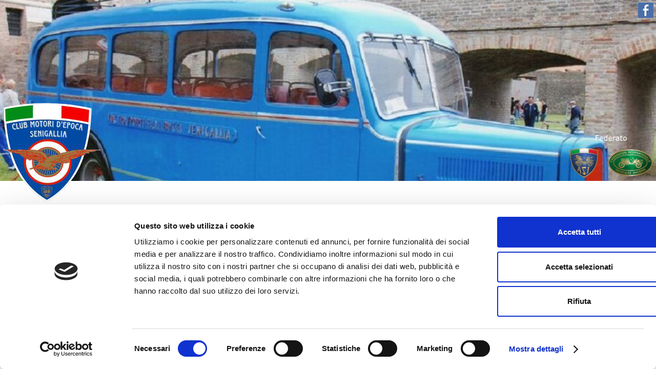

--- FILE ---
content_type: text/html; charset=utf-8
request_url: https://www.motoridepocasenigallia.it/coordinamento.html
body_size: 3479
content:
<!DOCTYPE html>
<html xmlns="http://www.w3.org/1999/xhtml" xml:lang="it-it" lang="it-it" >
<head>
	<script id="Cookiebot" src="https://consent.cookiebot.com/uc.js" data-cbid="46fcb71d-9aec-43d6-b34e-a52803e43515" data-blockingmode="auto" type="text/javascript"></script>
    <base href="https://www.motoridepocasenigallia.it/coordinamento.html" />
	<meta http-equiv="content-type" content="text/html; charset=utf-8" />
	<meta name="keywords" content="motori,epoca,senigallia,club,auto,moto,ciclomotori,motoguzzi,asi,fiva,iscrizione,eventi,rievocazione storica,raid adriatico,attestato di datazione e storicità,omologazione,certificato di rilevanza storica,carta d’identità fiva,carta ASI di storicità per ciclomotori" />
	<meta name="description" content="Il Club Motori d'Epoca di Senigallia è federato A.S.I. e F.I.V.A." />
	<title>Coordinamento operativo manifestazioni - Club Motori d'Epoca Senigallia</title>
	<link href="/templates/motoridepocasenigallia/favicon.ico" rel="shortcut icon" type="image/vnd.microsoft.icon" />
	<link href="/modules/mod_slideshowck/themes/default/css/camera.css" rel="stylesheet" type="text/css" />
	<style type="text/css">
#camera_wrap_92 .camera_pag_ul li img, #camera_wrap_92 .camera_thumbs_cont ul li > img {height:75px;}
#camera_wrap_92 .camera_caption {
	display: block;
	position: absolute;
}
#camera_wrap_92 .camera_caption > div {
	
}
#camera_wrap_92 .camera_caption > div div.camera_caption_title {
	
}
#camera_wrap_92 .camera_caption > div div.camera_caption_desc {
	
}

@media screen and (max-width: 480px) {
		#camera_wrap_92 .camera_caption {
			font-size: 0.6em !important;
		}
		
}
	</style>
	<script src="/media/jui/js/jquery.min.js?8cafb3a99391624cfb14bfbd57d9e04c" type="text/javascript"></script>
	<script src="/media/jui/js/jquery-noconflict.js?8cafb3a99391624cfb14bfbd57d9e04c" type="text/javascript"></script>
	<script src="/media/jui/js/jquery-migrate.min.js?8cafb3a99391624cfb14bfbd57d9e04c" type="text/javascript"></script>
	<script src="/media/system/js/caption.js?8cafb3a99391624cfb14bfbd57d9e04c" type="text/javascript"></script>
	<script src="/media/com_slideshowck/assets/jquery.easing.1.3.js" type="text/javascript"></script>
	<script src="/media/com_slideshowck/assets/camera.min.js?ver=2.5.5" type="text/javascript"></script>
	<script type="text/javascript">
jQuery(window).on('load',  function() {
				new JCaption('img.caption');
			});
		jQuery(document).ready(function(){
			new Slideshowck('#camera_wrap_92', {
				height: '400px',
				minHeight: '150',
				pauseOnClick: false,
				hover: 1,
				fx: 'simpleFade',
				loader: 'none',
				pagination: 0,
				thumbnails: 0,
				thumbheight: 75,
				thumbwidth: 100,
				time: 7000,
				transPeriod: 1500,
				alignment: 'center',
				autoAdvance: 1,
				mobileAutoAdvance: 1,
				portrait: 0,
				barDirection: 'leftToRight',
				imagePath: '/media/com_slideshowck/images/',
				lightbox: 'mediaboxck',
				fullpage: 0,
				mobileimageresolution: '640',
				navigationHover: false,
				mobileNavHover: false,
				navigation: false,
				playPause: false,
				barPosition: 'bottom',
				responsiveCaption: 0,
				keyboardNavigation: 0,
				titleInThumbs: 0,
				captionTime: 0,
				captionOutEffect: 'default',
				captionOutEffectTime: 600,
				container: ''
		});
}); 

	</script>

        <meta name="expires" content="never" />
    <meta name="language" content="it" />
    <meta name="charset" content="ISO-8859-1" />
    <meta name="distribution" content="Globale" />
    <meta name="revisit-after" content="31 Giorni" />
    <meta name="email" content="motoridiricerca@netservice.biz" />
    <meta name="author" content="Netservice srl Senigallia - Grafica. Web. Informazione. - http://www.netservice.biz" />
    <meta name="publisher" content="Motori d'Epoca Senigallia" />
    <meta name="copyright" content="Copyright © 2022" />

    <meta name="viewport" content = "width=device-width, initial-scale=1.0, maximum-scale=1.0, user-scalable=no" />
    <link href='https://fonts.googleapis.com/css?family=Roboto' rel='stylesheet' type='text/css'>
    <link rel="stylesheet" href="/templates/motoridepocasenigallia/css/bootstrap.css" type="text/css" />
    <link rel="stylesheet" href="/templates/motoridepocasenigallia/css/style.css?ver=36" type="text/css" />
    <link rel="stylesheet" href="/templates/motoridepocasenigallia/css/editor.css?ver=5" type="text/css" />
    <!--[if lte IE 7]><link rel="stylesheet" href="/templates/motoridepocasenigallia/css/ie.css?ver=110" type="text/css" /><![endif]-->
    <!--[if lte IE 8]>
    <script src="/media/jui/js/html5.js"></script>
    <script src="https://css3-mediaqueries-js.googlecode.com/svn/trunk/css3-mediaqueries.js"></script>
    <![endif]-->

    <!-- ANALYTICS -->
      <!-- Global site tag (gtag.js) - Google Analytics -->
      <script async src="https://www.googletagmanager.com/gtag/js?id=G-7HNEV6J5E5"></script>
      <script>
        window.dataLayer = window.dataLayer || [];
        function gtag(){dataLayer.push(arguments);}
        gtag('js', new Date());

        gtag('config', 'G-7HNEV6J5E5');
      </script>
</head>
<body  class="coordinamento">
<div class="box-cont">
    <header>

        <div ontouchstart="" id="mobmenu"></div>

    </header>
    <div class="slideshowck  camera_wrap camera_amber_skin" id="camera_wrap_92" style="width:100%;">
			<div data-alt="" data-thumb="/images/slide/motori-epoca-festa-rocca.jpg" data-src="/images/slide/motori-epoca-festa-rocca.jpg"  data-alignment="topCenter">
								</div>
		<div data-alt="" data-thumb="/images/slide/motori-epoca-festa-foro.jpg" data-src="/images/slide/motori-epoca-festa-foro.jpg" >
								</div>
</div>
<div style="clear:both;"></div>


<div class="custom-loghi"  >
	<p><img src="/images/federato.png" alt="" /></p></div>


<div class="custom-fb"  >
	<p><a title="Club Motori d'Epoca Senigallia - Facebook" href="https://www.facebook.com/motoridepocasenigallia" target="_blank" rel="alternate noopener noreferrer"><img src="/images/icons-facebook.jpg" alt="" /></a></p></div>

    <a id="logo" href="/"><img alt="Club Motori d'Epoca Senigallia" src="/images/logo-motoridepoca.png"/></a>



    <section id="contents">
        <nav id="menu-deliu"><ul class="nav menu mod-list">
<li class="item-101 default"><a href="/" >Home</a></li><li class="item-168 current active"><a href="/coordinamento.html" >Coordinamento</a></li><li class="item-120 deeper parent"><a href="/eventi.html" >Eventi</a><ul class="nav-child unstyled small"><li class="item-173"><a href="/eventi/eventi-2026.html" >Eventi 2026</a></li><li class="item-172"><a href="/eventi/eventi-2025.html" >Eventi 2025</a></li><li class="item-169"><a href="/eventi/eventi-2024.html" >Eventi 2024</a></li><li class="item-167"><a href="/eventi/eventi-2023.html" >Eventi 2023</a></li><li class="item-125"><a href="/eventi/eventi-2022.html" >Eventi 2022</a></li><li class="item-128"><a href="/eventi/eventi-2019.html" >Eventi 2019</a></li></ul></li><li class="item-121 deeper parent"><a href="/iscrizione.html" >Iscrizione</a><ul class="nav-child unstyled small"><li class="item-142"><a href="/iscrizione/iscrizione-auto.html" >Iscrizione Auto</a></li><li class="item-143"><a href="/iscrizione/iscrizione-moto.html" >Iscrizione Moto</a></li></ul></li><li class="item-144 deeper parent"><a href="/attestati.html" >Attestati</a><ul class="nav-child unstyled small"><li class="item-171"><a href="/attestati/sessione-targa-oro-2024.html" >Omologazione Targa Oro - Seduta 2024</a></li><li class="item-145"><a href="/attestati/attestato-di-datazione-e-storicita.html" >Attestato di datazione e storicità</a></li><li class="item-146"><a href="/attestati/certificato-d-identita-omologazione.html" >Certificato d'identità (Omologazione)</a></li><li class="item-147"><a href="/attestati/certificato-di-rilevanza-storica.html" >Certificato di rilevanza storica</a></li><li class="item-148"><a href="/attestati/carta-d-identita-fiva.html" >Carta d'identità FIVA</a></li><li class="item-149"><a href="/attestati/carta-asi-di-storicita-per-ciclomotori.html" >Carta ASI di storicità per ciclomotori</a></li><li class="item-170"><a href="/attestati/decreto-targhe-storiche-2023.html" >Decreto targhe storiche 2023</a></li></ul></li><li class="item-124 deeper parent"><a href="/galleria.html" >Galleria</a><ul class="nav-child unstyled small"><li class="item-150"><a href="/galleria/esposizioni-e-raduni.html" >Esposizioni e raduni</a></li></ul></li><li class="item-123"><a href="/contatti.html" >Contatti</a></li></ul>
</nav>

        <!--[if lte IE 7]>
        
        <![endif]-->
        <div id="system-message-container">
	</div>

        
        <div class="item-page" itemscope itemtype="http://schema.org/Article">
	<meta itemprop="inLanguage" content="it-IT" />
		<div class="page-header">
		<h1> Coordinamento operativo manifestazioni </h1>
	</div>
	
		
						
	
	
		
								<div class="text" itemprop="articleBody">
		<div class="custom-colonne colonne">
<p> </p>
<p><strong>Operatività sul territorio:</strong></p>
<ul>
<li>Gianfranco Scattolini</li>
<li>Egidio Scattolini</li>
<li>Mauro Giacomini</li>
<li>Gilberto Guidi</li>
<li>Dino Quattrini</li>
</ul>
<p> </p>
<p> </p>
<p><strong>Operatività tecnica e programmazione:</strong></p>
<ul>
<li>Gabriele Moroni</li>
<li>Silvano Bartozzi</li>
<li>Umberto Principi</li>
<li>Fabrizio Tonnini</li>
<li>Angelo Boria</li>
</ul>
<p> </p>
<p> </p>
<p><strong>Operatività amministrativa:</strong></p>
<ul>
<li>Stefania Randazzo</li>
<li>Gianfranco Scattolini</li>
<li>Umberto Principi</li>
<li>Fabrizio Tonnini</li>
<li>Gabriele Moroni</li>
</ul>
</div>	</div>

	
						</div>


        
    </section>
    <footer id="footer">
        

<div class="custom"  >
	<p style="text-align: center;">Club Motori d'Epoca Senigallia - Viale Bonopera 55 - 60019 Senigallia (AN) - C.F. 00951400423 - <a href="/privacy-policy.html">Privacy Policy</a> - <a href="/cookie-policy.html">Cookie Policy</a> - <a href="/trasparenza.html">Trasparenza</a><br /><!-- <a href="/informativa-sulla-privacy.html" rel="alternate">Informativa privacy</a> - <a href="/informativa-sui-cookie.html" rel="alternate">Informativa cookie</a> - -->Hosted &amp; Developed by <a title="Netservice" href="http://www.netservice.biz" target="_blank" rel="alternate noopener noreferrer">Netservice</a> © 2022</p></div>

        <div id="ottimizzato">
            <a href="#" id="ottimizzazione">sito ottimizzato</a>
        </div>
        <div id="show" style="display:none;">
            per le ultime versioni di Chrome, Firefox, Safari, IE, Opera, Android Browser a giugno 2022
        </div>

    </footer>
</div>
<script type="text/javascript" src="/templates/motoridepocasenigallia/js/functions.js?ver=16"></script>

</body>
</html>


--- FILE ---
content_type: text/css
request_url: https://www.motoridepocasenigallia.it/templates/motoridepocasenigallia/css/style.css?ver=36
body_size: 5186
content:
@font-face {
  font-family: 'FontAwesome';
  src: url("../font/fontawesome-webfont.eot");
  src: url("../font/fontawesome-webfont.eot?#iefix") format("embedded-opentype"), url("../font/fontawesome-webfont.woff") format("woff"), url("../font/fontawesome-webfont.ttf") format("truetype"), url("../font/fontawesome-webfont.svg#futura_lt_btlight") format("svg");
  font-weight: normal;
  font-style: normal;
}
body.soluzioni .blog{
    clear: both;
    width: 80%;
    margin: 0 auto;
}
.category-desc.clearfix{
      margin-bottom: 40px;
}
.item-page .text{
  /*padding:1%;*/
  max-width:1000px;
  margin:0 auto
}
.alert.alert-error{display:none;}
.pagination.pagination-centered{
  display:none;
}
legend{
  text-align: center;
}
body {
  font-size: 15px;
  font-family: sans-serif;
  color: #666666;
  background-color: #ffffff;
}

h1 {
	font-size: 52px;
    line-height: 70px;
    font-family: "Roboto", Arial, Helvetica, sans-serif;
    text-transform: uppercase;
    font-weight: bold;
    text-align: center;
    color:#c30f1b;
}

h2 {
  font-size: 60px;
  font-family: "Roboto", Arial, Helvetica, sans-serif;
  text-align: center;
  margin-bottom: 80px;
}

h3 {
  font-size: 30px;
  font-family: "Roboto", Arial, Helvetica, sans-serif;
}

h4 {
  font-size: 20px;
  font-family: "Roboto", Arial, Helvetica, sans-serif;
}
body.soluzioni .blog .span6 .page-header{
      float: right;
    width: 100%;
    text-transform: uppercase;
}
body.soluzioni .blog .span6 .pull-left.item-image{
      float: left;
    width: 100%;
    overflow: hidden;
    margin-right: 1%;
}
body.soluzioni .blog .span6 p{
      width: 100%;
    float: right;
}
a {
  outline: none;
  color: #c30f1b;
  text-decoration: none;
}

a:hover, a:active {
  color: #c30f1b;
}

.item-page {
  /*width: 80%;*/
  /*padding: 5% 10%;*/
  overflow: hidden;
  padding-top:0;
}

/*menu*/
nav#menu-deliu {
  width: 70%;
  float: right;
  opacity: 1;
}

nav#menu-deliu ul li {
    display: inline-block;
}
nav#menu-deliu ul li a {
  font-weight: lighter;
  color: #000;
  border: 0;

}

nav#menu-deliu.fixed {
  position: fixed;
  top: 0px;
  right: 0px;
  background-color: #fff;
  opacity: 1;
  z-index: 1;
  padding: 0;
}

body.menu .item-pagemenu .text {
  width: 100%;
  text-align: center;
  background-color: #000;
}
body.menu .item-pagemenu .pull-left.item-image {
  display: none;
}
body.menu .items-leading.clearfix {
  width: 1000px;
  margin: 0 auto;
}
body.menu .items-leading.clearfix div {
  width: 30%;
  float: left;
}
body.menu .items-leading.clearfix div h2 {
  font-size: 23px;
  font-family: dolcevita;
  text-align: center;
  width: 300px;
  line-height: 30px;
  margin-bottom: 10px;
}
body.menu .items-leading.clearfix div.menuImg {
  display: none;
}
body.menu .items-leading.clearfix div .pull-left.item-image {
  width: 300px;
  overflow: hidden;
  border-radius: 1020px;
  border: 1px solid #000;
  height: 300px;
  float: left;
  margin-right: 6%;
}
body.menu .items-leading.clearfix div .pull-left.item-image img {
  width: 283px;
  border-radius: 1000px;
  margin: 3%;
  height: 283px;
}
nav#menu-deliu ul{
      display: flex;
    flex-basis: 100%;
    justify-content: space-between;
    font-size: 0.9rem;
  margin: 50px 0;
}
nav#menu-deliu ul li {

}
nav#menu-deliu ul li a {
    padding: 8px;
    display: inline-block;
    position: relative;
    text-transform: uppercase;
}
nav#menu-deliu ul li span {
  font-weight: lighter;
  color: #000;
  border: 0;
  padding: 6px 19px;
  margin: 2px;
  display: block;
  font-size: 20px;
  text-transform: uppercase;
}
nav#menu-deliu ul li ul {
  position: absolute;
  top: 71px;
  background-color: #666;
  z-index: 10;
  background-color: #fff;
}
nav#menu-deliu ul li ul li {
  width: 100%;
}
nav#menu-deliu ul li ul li a {
  color: #666;
  margin: 0;
  width: 100%;
}
nav#menu-deliu ul li.active a {
  color: red;
  background-color: transparent;
      font-weight: bold;
    border-bottom: 1px solid red;
}

/*footer*/
#footer {
  text-align: center;
  font-size: 11px;
  background-color: #fff;
  width: 100%;
  padding: 1% 0;
  color: #666;
}
#footer #ottimizzato, #footer #show {
  font-size: 12px;
}

body.home #footer {
  bottom: 0;
  left: 0;
  right: 0;
}

.contactcontatti {
  width: 80%;
  margin: 0 auto;
}
.contactcontatti h3 {
  display: none;
}
.contactcontatti h2 {
  width: 100%;
  text-align: center;
  margin-bottom: 60px;
  margin-top: -69px;
}
.contactcontatti dl.contact-address.dl-horizontal {
  width: 40%;
  float: left;
  padding: 2%;
  background-color: #f2f2f2;
  margin-right: 2%;
}

body.contatti .custom {
  width: 100%;
  z-index: -1;
}
body.contatti .contact {
  width: 1000px;
  margin: 0 auto;
}

.custom-contact, .custom-bloccobianco {
  width: 100%;
  position: relative;
  overflow: hidden;
  display: block;
  padding-bottom: 2%;
}
.custom-contact {
  color: #fff;
}
.custom-bloccobianco
{
  color: #c30f1b;
}
.custom-contact h2, .custom-bloccobianco h2 {
  width: 17%;
  float: right;
  clear: both;
  margin: 4% 19% 1%;
  padding: 2%;
  text-transform: uppercase;
  border-top: 1px solid #fff;
  border-bottom: 1px solid #fff;
  text-align: center;
}
.custom-contact p img, .custom-bloccobianco p img {
  position: absolute;
  left: 50px;
  top: 87px;
  width: 23%;
  padding: 2%;
  text-align: center;
}
.custom-contact a.readmore, .custom-bloccobianco a.readmore {
  font-size: 33px;
  padding: 20px 28px;
  text-align: center;
  margin: 0 auto;
  border-radius: 6px;
}
.custom-contact a.readmore {
border: 1px solid #fff;
color: #fff;
}
.custom-bloccobianco a.readmore {
border: 1px solid #c30f1b;
color: #c30f1b;
}
.moduletable-contact, .moduletable-bloccobianco {
  text-align: center;
  padding-bottom: 4%;
}
.moduletable-contact {
  background-color: #c30f1b;
  color: #fff;
}
.moduletable-bloccobianco {
  background-color: #fff;
  color: #c30f1b;
}
.moduletable-contact h3, .moduletable-bloccobianco h3 {
  font-size: 80px;
  text-transform: uppercase;
  padding: 5% 0;
  margin: 0;
}
.moduletable-contact h3 {
  color: #fff;
}
.moduletable-bloccobianco h3 {
  color: #c30f1b;
}
.moduletable-contact a, .moduletable-bloccobianco a {
  color:#000;;
}
.moduletable-contact a.pulsC, .moduletable-bloccobianco a.pulsC {
  color: #000;
  padding: 19px 25px;
  text-decoration: none;
  text-transform: uppercase;
  font-weight: bold;
  opacity: 1;
  clear: both;
  margin-top: 50px;
  display: inline-block;
}
.moduletable-contact a.pulsC{
background-color: #fff;
}
.moduletable-bloccobianco a.pulsC {
background-color: #c30f1b;
}
.moduletable-contact a.pulsC:hover, .moduletable-bloccobianco a.pulsC:hover {
  opacity: 0.5;
}

div.custom-contact.colonne,div.custom-bloccobianco.colonne,div.custom-colonne.colonne{
  column-count: 3;
  column-gap: 10px;
}

body.home .leading-0.clearfix {
  width: 46%;
  text-align: center;
  background-color: #fff;
  color: #fff;
  padding: 5% 27%;
  line-height: 26px;
}

.maps {
  position: relative;
}
.maps .sopra {
  position: absolute;
  top: 0;
  right: 0;
  left: 0;
  width: 100%;
  height: 100%;
}

#phocagallery-module-ri {
  overflow: hidden;
}
#phocagallery-module-ri .mosaic,  .pg-cv-box.item{
  width: 23% !important;
  padding:1%!important;
  margin:0;
  height:auto;
	position:relative;
}
.pg-cv-box.item img, .pg-cv-box-img{
  width:100%;
}

#phocagallery-module-ri .pg-cv-box-mod-ri.item {
  height: auto;
  width: 20%;
  margin: 0;
  padding: 0;
  box-shadow: 0 0 0;
  border-radius: 0;
}
#phocagallery-module-ri .pg-cv-box-mod-ri.item .pg-cv-box-img-mod-ri.pg-box1 {
  height: auto;
  width: 100%;
}
#phocagallery-module-ri .pg-cv-box-mod-ri.item .pg-cv-box-img-mod-ri.pg-box1 a {
  overflow: hidden;
  display: block;
}
#phocagallery-module-ri .pg-cv-box-mod-ri.item .pg-cv-box-img-mod-ri.pg-box1 a:hover {
  background-image: url(/images/lente-v.png);
  background-repeat: no-repeat;
  background-position: center center;
}
#phocagallery-module-ri .pg-cv-box-mod-ri.item .pg-cv-box-img-mod-ri.pg-box1 a img:hover {
  opacity: 0.4;
}
#phocagallery-module-ri .pg-cv-box-mod-ri.item .pg-cv-box-img-mod-ri.pg-box1 img {
  width: 100%;
}
#phocagallery-module-ri div.mosaic a img {
  border: 0;
  width: 100%;
}

.moduletable.gallery h3 {
  text-align: center;
  text-transform: uppercase;
  color: #39ae4a;
  font-size: 62px;
  line-height: 130px;
  font-family: dolcevita;
}
.moduletable.sedi h3 {
  text-align: center;
  text-transform: uppercase;
  color: #66c418;
}

#phocagallery-categories-detail {
  border: 0;
}
#phocagallery-categories-detail .pg-box-parentfolder-cv {
  background: none;
}
#phocagallery-categories-detail .pg-box-parentfolder-cv a {
  color: #fff;
  background-color: #39ae4a;
  font-family: dolcevita;
  padding: 13px 22px;
  margin: 0 auto;
  text-align: center;
  display: table;
}

#phocagallery .pg-cv-box {
  box-shadow: 0 0 0 0 rgba(120, 120, 120, 0.5), inset 0 0 7px 7px rgba(240, 240, 240, 0.2);
}

.pulsante a {
  background-color: #C30F1B;
  color: #ffffff;
  padding: 10px 15px;
  font-family: "Roboto", Arial, Helvetica, sans-serif;
  border-radius: 3px;
}

.sedi {
  float: left;
  width: 100%;
}

@media only screen and (min-width: 0px) and (max-width: 450px) {
  .customlogo-home a {
    width: 150px;
    height: 142px;
    padding: 50px;
  }

  .moduletable_newsletter {
    width: 80%;
  }

  img.frecc {
    width: 70px;
    position: relative;
    bottom: 53px !important;
    margin: 0 auto;
    left: 50%;
    margin-left: -35px !important;
    z-index: 1;
  }

}

html {
  margin: 0;
  padding: 0;
  border: 0;
  outline: 0;
  font-weight: inherit;
  font-style: inherit;
  vertical-align: baseline;
}

body {
  margin: 0;
  padding: 0;
  border: 0;
  outline: 0;
  font-weight: inherit;
  font-style: inherit;
  vertical-align: baseline;
  line-height: 1;
  color: #000;
  background: #fff;
}

div {
  margin: 0;
  padding: 0;
  border: 0;
  outline: 0;
  font-weight: inherit;
  font-style: inherit;
  vertical-align: baseline;
}

span {
  margin: 0;
  padding: 0;
  border: 0;
  outline: 0;
  font-weight: inherit;
  font-style: inherit;
  vertical-align: baseline;
}

applet {
  margin: 0;
  padding: 0;
  border: 0;
  outline: 0;
  font-weight: inherit;
  font-style: inherit;
  vertical-align: baseline;
}

object {
  margin: 0;
  padding: 0;
  border: 0;
  outline: 0;
  font-weight: inherit;
  font-style: inherit;
  vertical-align: baseline;
}

iframe {
  margin: 0;
  padding: 0;
  border: 0;
  outline: 0;
  font-weight: inherit;
  font-style: inherit;
  vertical-align: baseline;
}

h1 {
  margin: 0;
  padding: 0;
  border: 0;
  outline: 0;

}

h2 {
  margin: 0;
  padding: 0;
  border: 0;
  outline: 0;
  font-weight: inherit;
  font-style: inherit;
  vertical-align: baseline;
}

h3 {
  margin: 0;
  padding: 0;
  border: 0;
  outline: 0;
  font-weight: inherit;
  font-style: inherit;
  vertical-align: baseline;
}

h4 {
  margin: 0;
  padding: 0;
  border: 0;
  outline: 0;
  font-weight: inherit;
  font-style: inherit;
  vertical-align: baseline;
}

h5 {
  margin: 0;
  padding: 0;
  border: 0;
  outline: 0;
  font-weight: inherit;
  font-style: inherit;
  vertical-align: baseline;
}

h6 {
  margin: 0;
  padding: 0;
  border: 0;
  outline: 0;
  font-weight: inherit;
  font-style: inherit;
  vertical-align: baseline;
}

p {
  margin: 0;
  padding: 0;
  border: 0;
  outline: 0;
  font-weight: inherit;
  font-style: inherit;
  vertical-align: baseline;
}

blockquote {
  margin: 0;
  padding: 0;
  border: 0;
  outline: 0;
  font-weight: inherit;
  font-style: inherit;
  vertical-align: baseline;
  quotes: "" "";
}
blockquote:before {
  content: "";
}
blockquote:after {
  content: "";
}

pre {
  margin: 0;
  padding: 0;
  border: 0;
  outline: 0;
  font-weight: inherit;
  font-style: inherit;
  font-size: 100%;
  font-family: inherit;
  vertical-align: baseline;
}

a {
  margin: 0;
  padding: 0;
  border: 0;
  outline: 0;
  font-weight: inherit;
  font-style: inherit;
  font-size: 100%;
  font-family: inherit;
  vertical-align: baseline;
}

abbr {
  margin: 0;
  padding: 0;
  border: 0;
  outline: 0;
  font-weight: inherit;
  font-style: inherit;
  font-size: 100%;
  font-family: inherit;
  vertical-align: baseline;
}

acronym {
  margin: 0;
  padding: 0;
  border: 0;
  outline: 0;
  font-weight: inherit;
  font-style: inherit;
  font-size: 100%;
  font-family: inherit;
  vertical-align: baseline;
}

address {
  margin: 0;
  padding: 0;
  border: 0;
  outline: 0;
  font-weight: inherit;
  font-style: inherit;
  font-size: 100%;
  font-family: inherit;
  vertical-align: baseline;
}

big {
  margin: 0;
  padding: 0;
  border: 0;
  outline: 0;
  font-weight: inherit;
  font-style: inherit;
  font-size: 100%;
  font-family: inherit;
  vertical-align: baseline;
}

cite {
  margin: 0;
  padding: 0;
  border: 0;
  outline: 0;
  font-weight: inherit;
  font-style: inherit;
  font-size: 100%;
  font-family: inherit;
  vertical-align: baseline;
}

code {
  margin: 0;
  padding: 0;
  border: 0;
  outline: 0;
  font-weight: inherit;
  font-style: inherit;
  font-size: 100%;
  font-family: inherit;
  vertical-align: baseline;
}

del {
  margin: 0;
  padding: 0;
  border: 0;
  outline: 0;
  font-weight: inherit;
  font-style: inherit;
  font-size: 100%;
  font-family: inherit;
  vertical-align: baseline;
}

dfn {
  margin: 0;
  padding: 0;
  border: 0;
  outline: 0;
  font-weight: inherit;
  font-style: inherit;
  font-size: 100%;
  font-family: inherit;
  vertical-align: baseline;
}

font {
  margin: 0;
  padding: 0;
  border: 0;
  outline: 0;
  font-weight: inherit;
  font-style: inherit;
  font-size: 100%;
  font-family: inherit;
  vertical-align: baseline;
}

img {
  margin: 0;
  padding: 0;
  border: 0;
  outline: 0;
  font-weight: inherit;
  font-style: inherit;
  font-size: 100%;
  font-family: inherit;
  vertical-align: baseline;
}

ins {
  margin: 0;
  padding: 0;
  border: 0;
  outline: 0;
  font-weight: inherit;
  font-style: inherit;
  font-size: 100%;
  font-family: inherit;
  vertical-align: baseline;
}

kbd {
  margin: 0;
  padding: 0;
  border: 0;
  outline: 0;
  font-weight: inherit;
  font-style: inherit;
  font-size: 100%;
  font-family: inherit;
  vertical-align: baseline;
}

q {
  margin: 0;
  padding: 0;
  border: 0;
  outline: 0;
  font-weight: inherit;
  font-style: inherit;
  font-size: 100%;
  font-family: inherit;
  vertical-align: baseline;
  quotes: "" "";
}
q:before {
  content: "";
}
q:after {
  content: "";
}

s {
  margin: 0;
  padding: 0;
  border: 0;
  outline: 0;
  font-weight: inherit;
  font-style: inherit;
  font-size: 100%;
  font-family: inherit;
  vertical-align: baseline;
}

samp {
  margin: 0;
  padding: 0;
  border: 0;
  outline: 0;
  font-weight: inherit;
  font-style: inherit;
  font-size: 100%;
  font-family: inherit;
  vertical-align: baseline;
}

small {
  margin: 0;
  padding: 0;
  border: 0;
  outline: 0;
  font-weight: inherit;
  font-style: inherit;
  font-size: 100%;
  font-family: inherit;
  vertical-align: baseline;
}

strike {
  margin: 0;
  padding: 0;
  border: 0;
  outline: 0;
  font-weight: inherit;
  font-style: inherit;
  font-size: 100%;
  font-family: inherit;
  vertical-align: baseline;
}

sub {
  margin: 0;
  padding: 0;
  border: 0;
  outline: 0;
  font-weight: inherit;
  font-style: inherit;
  font-size: 100%;
  font-family: inherit;
  vertical-align: baseline;
}

sup {
  margin: 0;
  padding: 0;
  border: 0;
  outline: 0;
  font-weight: inherit;
  font-style: inherit;
  font-size: 100%;
  font-family: inherit;
  vertical-align: baseline;
}

tt {
  margin: 0;
  padding: 0;
  border: 0;
  outline: 0;
  font-weight: inherit;
  font-style: inherit;
  font-size: 100%;
  font-family: inherit;
  vertical-align: baseline;
}

var {
  margin: 0;
  padding: 0;
  border: 0;
  outline: 0;
  font-weight: inherit;
  font-style: inherit;
  font-size: 100%;
  font-family: inherit;
  vertical-align: baseline;
}

dl {
  margin: 0;
  padding: 0;
  border: 0;
  outline: 0;
  font-weight: inherit;
  font-style: inherit;
  font-size: 100%;
  font-family: inherit;
  vertical-align: baseline;
}

dt {
  margin: 0;
  padding: 0;
  border: 0;
  outline: 0;
  font-weight: inherit;
  font-style: inherit;
  font-size: 100%;
  font-family: inherit;
  vertical-align: baseline;
}

dd {
  margin: 0;
  padding: 0;
  border: 0;
  outline: 0;
  font-weight: inherit;
  font-style: inherit;
  font-size: 100%;
  font-family: inherit;
  vertical-align: baseline;
}

ol {
  margin: 0;
  padding: 0;
  border: 0;
  outline: 0;
  font-weight: inherit;
  font-style: inherit;
  font-size: 100%;
  font-family: inherit;
  vertical-align: baseline;
  list-style: none;
}

ul {
  margin: 0;
  padding: 0;
  border: 0;
  outline: 0;
  font-weight: inherit;
  font-style: inherit;
  font-size: 100%;
  font-family: inherit;
  vertical-align: baseline;
  list-style: none;
}

li {
  margin: 0;
  padding: 0;
  border: 0;
  outline: 0;
  font-weight: inherit;
  font-style: inherit;
  font-size: 100%;
  font-family: inherit;
  vertical-align: baseline;
}

fieldset {
  margin: 0;
  padding: 0;
  border: 0;
  outline: 0;
  font-weight: inherit;
  font-style: inherit;
  font-size: 100%;
  font-family: inherit;
  vertical-align: baseline;
}

form {
  margin: 0;
  padding: 0;
  border: 0;
  outline: 0;
  font-weight: inherit;
  font-style: inherit;
  font-size: 100%;
  font-family: inherit;
  vertical-align: baseline;
}

label {
  margin: 0;
  padding: 0;
  border: 0;
  outline: 0;
  font-weight: inherit;
  font-style: inherit;
  font-size: 100%;
  font-family: inherit;
  vertical-align: baseline;
}

legend {
  margin: 0;
  padding: 0;
  border: 0;
  outline: 0;
  font-weight: inherit;
  font-style: inherit;
  font-size: 100%;
  font-family: inherit;
  vertical-align: baseline;
}

table {
  margin: 0;
  padding: 0;
  border: 0;
  outline: 0;
  font-weight: inherit;
  font-style: inherit;
  font-size: 100%;
  font-family: inherit;
  vertical-align: baseline;
  border-collapse: separate;
  border-spacing: 0;
}

caption {
  margin: 0;
  padding: 0;
  border: 0;
  outline: 0;
  font-weight: inherit;
  font-style: inherit;
  font-size: 100%;
  font-family: inherit;
  vertical-align: baseline;
  font-weight: normal;
}

tbody {
  margin: 0;
  padding: 0;
  border: 0;
  outline: 0;
  font-weight: inherit;
  font-style: inherit;
  font-size: 100%;
  font-family: inherit;
  vertical-align: baseline;
}

tfoot {
  margin: 0;
  padding: 0;
  border: 0;
  outline: 0;
  font-weight: inherit;
  font-style: inherit;
  font-size: 100%;
  font-family: inherit;
  vertical-align: baseline;
}

thead {
  margin: 0;
  padding: 0;
  border: 0;
  outline: 0;
  font-weight: inherit;
  font-style: inherit;
  font-size: 100%;
  font-family: inherit;
  vertical-align: baseline;
}

tr {
  margin: 0;
  padding: 0;
  border: 0;
  outline: 0;
  font-weight: inherit;
  font-style: inherit;
  font-size: 100%;
  font-family: inherit;
  vertical-align: baseline;
}

th {
  margin: 0;
  padding: 0;
  border: 0;
  outline: 0;
  font-weight: inherit;
  font-style: inherit;
  font-size: 100%;
  font-family: inherit;
  vertical-align: baseline;
  font-weight: normal;
}

td {
  margin: 0;
  padding: 0;
  border: 0;
  outline: 0;
  font-weight: inherit;
  font-style: inherit;
  font-size: 100%;
  font-family: inherit;
  vertical-align: baseline;
  font-weight: normal;
}

html {
  padding: 0;
  margin: 0;
  line-height: 1.3em;
  text-align: justify;
  letter-spacing: 0.1px;
}

body {
  padding: 0;
  margin: 0;
  line-height: 1.3em;
  text-align: justify;
  letter-spacing: 0.1px;
}

img {
  border: none;
  outline: none;
}

h1 {
  margin: 0 0 10px 0;
  padding: 0;
}

h2 {
  margin: 0 0 10px 0;
  padding: 0;
}

h3 {
  margin: 0 0 10px 0;
  padding: 0;
}

ul {
  margin: 0 0 10px 0;
  padding: 0;
}

li {
  margin: 0 0 10px 0;
  padding: 0;
  list-style-type: none;
}

p {
  margin: 0 0 10px 0;
  padding: 0;
}

input[type="text"] {
  color: #555555;
  padding: 8px;
  font: inherit;
  background: #fff;
  box-shadow: none;
  line-height: 13px;
  width: 80%;
}

input[type="email"] {
  color: #555555;
  padding: 8px;
  font: inherit;
  background: #fff;
  box-shadow: none;
  line-height: 13px;
  width: 80%;
}

input[type="password"] {
  color: #555555;
  padding: 8px;
  font: inherit;
  background: #fff;
  box-shadow: none;
  line-height: 13px;
  width: 80%;
}

textarea {
  color: #555555;
  padding: 8px;
  font: inherit;
  background: #fff;
  box-shadow: none;
  line-height: 13px;
  width: 80%;
}

dd {
  margin: 0;
}

a {
  outline: none;
  text-decoration: none;
  cursor: pointer;
  transition: color 0.4s ease-in-out;
}

.cl {
  clear: both;
  height: 0;
  line-height: 0;
  display: block;
  overflow: hidden;
}

body.home #camera_wrap_87, #camera_wrap_92 {
  background-image: url(/images/slide/autobus.jpg);
  background-repeat: no-repeat;
  background-size: cover;
  background-position: center center;
}

#contents {
  background-image: url(/images/freccia.png);
  background-repeat: no-repeat;
  background-position: center top;
  margin-top: -47px;
}
body.home .leading-0.clearfix {
  width: 96%;
  text-align: justify;
  color: #666666;
  padding: 5% 2% 2% 2%;
  margin-bottom: 0px;
  margin-top: 15px;
}
body.home h2.item-title {
  width: auto;
  margin: 0 auto;
  text-transform: uppercase;
  color: #C30F1B;
  padding: 3% 0;
}
body.home a#logo, a#logo {
    width: 380px;
    position: absolute;
    bottom: inherit;
    left: 2%;
    top: inherit;
    z-index: 0;
    margin-left: 0;
    margin-top: -200px;
}
body.home a#logo.fixed, a#logo.fixed {
    opacity: 1;
    display: block;
    float: left;
    margin-left: 10px;
    position: fixed;
    bottom: inherit;
    top: 0;
    left: 1%;
    width: 131px;
    z-index: 2;
    margin: 0;
}

.custom-fb{
  position:absolute;
  top:5px;
  right:5px;
  width:30px;
  height:30px;
}
.custom-fb img{
  width:100%;
}
.custom-loghi{
  position:absolute;
  top:250px;
  right:5px;
  width:167px;
  height:100px;
}
.custom-loghi img{
  width:100%;
}

.slideshowck {
  z-index: -1;
}

.layout-slideshow .sprocket-features-content {
  top: 90px;
}
.layout-slideshow .sprocket-features-title {
  background-color: transparent;
  color: #666666;
}
.layout-slideshow .sprocket-features-desc {
  background-color: transparent;
  color: #666666;
}
.layout-slideshow .sprocket-features-pagination li {
  background-color: transparent;
}
.layout-slideshow .sprocket-features-arrows .arrow {
  background-color: transparent;
}

a.readon {
  clear: both;
  display: block;
  width: 92px;
  margin: 0 auto;
  border: 1px solid;
  padding: 12px 28px;
  border-radius: 4px;
  margin-top: 60px;
}
a.mod-articles-category-title {
  font-family: "Roboto", Arial, Helvetica, sans-serif;
  text-decoration: none;
  font-size: 47px;
  margin: 30px 0;
  color: #ffffff;
  display: block;
}
body.home a#logo, a#logo {
  opacity: 1;
  width: 300px;
  position: absolute;
  top: 28%;
  left: 5px;
}
body.home a#logo, a#logo{
  top:inherit;
}
.btn:hover {
  background-color: transparent;
}
.btn:focus {
  background-color: transparent;
}
.btn [class^="icon-"] {
  display: none;
}
.btn [class*=" icon-"] {
  display: none;
}

.layout-showcase {
  background-color: #000000;
}
.layout-showcase .sprocket-features-img-container a {
  max-width: 60%;
  padding: 0 20%;
}

.pg-cv-name {
  text-align: center;
  margin-top: 5px;
  font-size: 14px;
}
.pg-cv-box.item .pg-cv-name{
    display: block;
    background-color: #c30f1b;
    color: #fff;
    font-size: 19px;
    padding: 3% 0;
    opacity: 0.8;
    position: absolute;
    bottom: 5%;
    left: 4%;
    right: 0;
    width: 92%;

}
.pg-cv-folder {
  background: none;
}


button.btn.btn-primary.validate {
  font-weight: lighter;
  font-family: "Roboto", Arial, Helvetica, sans-serif;
  color: #000;
  border: 0;
  padding: 6px 19px;
  margin: 2px;
  display: block;
  font-size: 20px;
  text-transform: uppercase;
}

#camera_wrap_87 .camera_caption > div, #camera_wrap_92 .camera_caption > div {
  background-color: transparent;
}

.custom-slogan p {
  border-top: 4px solid #ffffff;
  border-bottom: 4px solid #ffffff;
  font-size: 70px;
  text-align: center;
  margin: 0 auto;
  position: fixed;
  text-transform: uppercase;
  text-shadow: 0 0 8px #000000;
  color: #ffffff;
  display: block;
  overflow: hidden;
  line-height: 85px;
  padding: 4% 0 3%;
  margin: 0;
}



.sprocket-features.layout-slideshow {
  padding: 2% 16%;
}

.sprocket-features-img-container a {
  display: block;
  width: 100%;
}
.sprocket-features-img-container a img {
  height: auto;
  width: 100%;
}

.sprocket-features-img-list li {
  background-color: #ffffff;
  margin: 0;
  overflow: hidden;
  position: relative;
}

h2.sprocket-features-title {
  margin: 0 auto;
  text-align: center;
  width: 100%;
  text-transform: uppercase;
  line-height: 1.5em;
  border-top: 1px solid;
  border-bottom: 1px solid;
  padding: 24px 0;
  margin-bottom: 50px;
}

.sprocket-features-arrows span {
  margin: 0;
  padding: 0;
  border: 0;
  outline: 0;
  font-weight: 600;
  font-style: inherit;
  font-size: 140%;
  font-family: inherit;
  vertical-align: baseline;
  color: #fff;
  background-color: transparent;
}

.pull-left.item-image {
  float: left;
  width: 50%;
  overflow: hidden;
  margin-right: 1%;
}
.pull-left.item-image img {
  width: 100%;
}
.camera_loader{
      visibility: hidden;
}
#phocagallery-pane .pg-box1, #phocagallery .pg-box1, .pg-box1{
    display: block;
    vertical-align: inherit;
    height: auto;
}
#phocagallery-pane .pg-box2, #phocagallery .pg-box2, .pg-box2{
    display: block;
    vertical-align: inherit;
    height: auto;
}
.pg-csv-box{
  padding:0; margin:0;    box-shadow: 0 0 0 #fff;
}
.pg-csv-name{
  background:none;
  padding-left:0;
  text-align:center;
}
#phocagallery.pg-categories-view.pg-csv #pg-msnr-container{
  width:920px;
}
@media only screen and (max-width: 1023px) and (min-width: 0px){
body.home a#logo, a#logo {
    width: 282px;
    position: absolute;
    top: 50px!important;
    left: 50%;
    margin-left: -130px;
    bottom: inherit;
    margin-top: 0;
}
body.home #contents, #contents{
    margin-top: -25px!important;
}
  iframe#net-privacy-policy-iframe{
        bottom: 0!important;
    position: fixed!important;
    top: inherit!important;
  }
  body.home a#logo.fixed, a#logo.fixed{
    left: 50%;
    z-index: 600000000;
  }
  nav#menu-deliu{
    opacity: 1;
    top: 0;
  }
  body.home #camera_wrap_87, #camera_wrap_92{
    height: 375px!important;
  }
  .pull-left.item-image{
    width: 100%;margin-right:0;
  }
  .moduletable-contact h3, .moduletable-bloccobianco h3{
    font-size: 40px;
  }
}
@media only screen and (max-width: 1300px) and (min-width: 1024px){
  nav#menu-deliu ul{
    font-size: 0.7rem;
  }
}
header.fixed{
    background-color: #fff;
    width: 100%;
    min-height: 84px;
    position: fixed;
    z-index: 1;
    border-bottom: 1px solid #ff0000;
}
nav#menu-deliu.fixed ul{
    margin-top: 17px;
    margin-bottom: 0;
}
.nav > li > a:hover, .nav > li > a:focus, nav#menu-deliu ul li a:hover{
  background-color:transparent;
  color:red;
}
.item-page{
  clear: both;
}
#phocagallery, .contact{
  clear:both;
}
body.home .blog-featured h1{
  text-align:left;
}
body.home .blog-featured p.readmore a.btn, p.readmore a.btn{
  border: none;
    border-radius: 0;
    border-color: transparent;
    box-shadow: none;
    text-shadow: none;
    line-height: 22px;
    background: transparent;
    color: #c30f1b;
    font-weight: bold;
    font-style: italic;
    text-decoration: underline;
    padding-left: 0;
    font-size: 30px;
    clear: both;
    margin-top: 20px;
}
body.home .blog-featured p.readmore a.btn:hover, p.readmore a.btn:hover{
      text-decoration: underline;

}
.clearfix {
    margin-bottom: 0px;
}

html, iframe#net-privacy-policy-iframe{
  top:0!important;
}

@media only screen and (max-width: 1099px){
  div.custom-colonne.colonne{
    column-count: 1;
    column-gap: 10px;
  }
}

@media only screen and (max-width: 1023px){
  iframe#net-privacy-policy-iframe {
      bottom: 0!important;
      position: fixed!important;
      top: inherit!important;
  }
  div.custom-contact.colonne, div.custom-bloccobianco.colonne{
    font-size:0.7em;
  }
  .moduletable_newsletter {
    width: 80%;
  }
  #phocagallery{
    padding:5% 0;
  }
  .item-page {
     width: 100%;
    padding: 5% 0;
  }
  body.home a#logo.fixed, a#logo.fixed{
    top: 0!important;
    left: 50%;
    margin-left: -59px!important;
    z-index: 1000000;
  }
  #phocagallery-module-ri .mosaic, .pg-cv-box.item{
    width: 48% !important;
  }
  .item-page img {
    width: 100%;
  }
  #mobmenu {
    border-bottom: 17px double rgba(255, 255, 255, 1);
    border-top: 6px solid rgba(255, 255, 255, 1);
    content: "";
    height: 5px;
    width: 30px;
    position: absolute;
    top: 19px;
    left: 20px;
    cursor: pointer;
    z-index: 10000000;
    display: block;
  }
  body {
    overflow-x: hidden;
  }
  body.contatti header {
    overflow: inherit;
  }
  body.contatti .contact {
    width: 100%;
        padding-top: 25px;
  }
  body.contatti .contact h2{
        font-size: 30px;
  }
  body.home section#contents {
    padding: 0;
    width: 100%;
  }
  body.openmenu {
    overflow-x: hidden;
  }
  body.openmenu nav#menu-deliu {
    display: block;
    padding-top: 70px;
    float: none;
    left: 0;
    text-align: center;
    padding-bottom: 40px;
    margin-top: 0px;
    background-color: #C30F1B;
  }
  body.openmenu nav#menu-deliu.fixed {
    margin-top: 69px;
  }
  body.menu .items-leading.clearfix {
    width: 100%;
  }
  body.menu .items-leading.clearfix div {
    width: 100%;
    float: none;
    margin: 0 auto;
    text-align: center;
  }
  body.eventi .ic-content {
    width: 100%;
  }
  body.chi-siamo .item-page {
    width: 94%;
    padding: 13% 3% 18%;
    overflow: hidden;
    background-color: #ffffff;
    border-radius: 0;
    margin: 0 auto;
    margin-bottom: 60px;
    margin-top: 60px;
  }
  body.gallery section#contents {
    width: 100%;
    padding: 0;
  }

  .pmquantity {
    width: 57%;
  }

  .pmtitle {
    width: 57%;
  }

  .rsform-block.rsform-block-regolamento .formBody {
    width: 100%;
    text-align: justify;
  }
  .rsform-block.rsform-block-testoprivacy .formBody {
    width: 100%;
    text-align: justify;
  }

  .moduletablemadon {
    display: none;
  }

  header {
    width: 100%;
    position: relative;
    z-index: 10;
    background-color: #ffffff;
  }
  header.fixed {
    z-index: 1000000;
    border:0;
  }
  header.fixed #mobmenu {
    top: 71px;
    top: 25px;
    border-bottom: 17px double rgba(195, 15, 27, 0.8);
    border-top: 6px solid rgba(195, 15, 27, 0.8);
  }
  body.home header.fixed a#logo, header.fixed a#logo {
    margin-top: 49px;
    margin-top: 10px;
  }

  .pg-cv-box {
    width: 47%;
  }

  .ImgAsta {
    width: 100%;
    width: 100%;
  }

  .ImgAstaBox {
    width: 100%;
  }

  .bfauction_plusItemDescription {
    width: 100%;
  }

  h3 {
    line-height: 33px;
    font-size: 23px;
  }

  .descAss {
    width: 100%;
  }
  .descAss .title {
    font-size: 22px;
  }

  h1 {
    font-size: 31px;
    line-height: 48px;
  }

  .box-cont {
    width: 100%;
  }

  .offerta-attuale {
    font-size: 18px;
    line-height: 30px;
  }

  .offerta-best {
    font-size: 18px;
    line-height: 30px;
  }

  #phocamenu div.pmdesc {
    width: 50%;
  }

  img.frecc {
    width: 100px;
    position: relative;
    bottom: 68px !important;
    margin: 0 auto;
    left: 50%;
    margin-left: -50px !important;
    z-index: 1;
  }

  nav#menu-deliu {
    display: none;
    width: 100%;
    margin: 0 auto;
    position: absolute;
    z-index: 1;
    background-color: #C30F1B;
  }
  nav#menu-deliu ul li {
    float: none;
    position: relative;
    margin: 0;
        width: 100%;
    display: block;
  }
  nav#menu-deliu ul li a {
    padding: 10px 19px;
    color:#fff;
  }
  nav#menu-deliu ul li.active a{
    font-weight: bold;color: #fff;
  }
  nav#menu-deliu ul li span {
    padding: 10px 19px;
  }
  nav#menu-deliu ul li ul {
    position: relative;
    top: inherit;
    width: 92%;
    padding-left: 8%;
  }

  section#contents {
    width: 90%;
    padding: 5%;
  }

  .event.ic-event.ic-clearfix a {
    width: 100%;
  }

  #phocagallery-module-ri .pg-cv-box-mod-ri.item {
    width: 100%;
  }

  .formResponsive input.rsform-reset-button {
    margin-left: 0;
    width: 80%;
  }

  .formBody input#Submit {
    margin-left: 0;
    width: 80%;
  }

  .openmenu header.fixed {
    position: relative;
    position: fixed;
  }

  html.openmenu {
    overflow-x: hidden;
  }

  h2.sprocket-features-title {
    font-size: 18px;
    line-height: 33px;
  }

  body.home a#logo, a#logo{
    width: 300px;
    margin: 0 auto;
    text-align: center;
    margin-left: -150px;
  }
  nav#menu-deliu ul{
    float:none;    display: block;
  }
  #footer .moduletable_menu {
    display: none;
  }

  .sprocket-strips-p-container .sprocket-strips-p-block {
    width: 33%;
  }

  .moduletablegallery .sprocket-strips-p-container .sprocket-strips-p-block {
    width: 100%;
  }

  .pull-left.item-image {
    width: 100%;
    margin: 0;
  }

  .moduletable.slide {
    height: 340px;
    overflow: hidden;
    width: 100%;
    margin-top: -40px;
    top: -30px;
  }
}
@media only screen and (min-width: 0px) and (max-width: 1023px) {
  body.menu .items-leading.clearfix div {
    width: 100%;
    float: none;
  }
  body.menu .items-leading.clearfix div h2 {
    margin: 0 auto;
  }
  body.menu .items-leading.clearfix div .pull-left.item-image {
    float: none;
    margin: 0 auto;
  }
}
.row-fluid .span6{
  margin-left:0;
  padding:1%;	position:relative;overflow:hidden;
}
label#checkprivacy{
      width: 84%;
}
textarea#privacy{
    line-height: 22px;
    height: 106px;
}
.box-info {
    position: absolute;
    bottom: 0;
    left: 0;
    right: 0;
    width: 90%;
    padding: 5%;
    background-color: #fff;
    opacity: 0.8;
}
#phocagallery-module-ri{
      width: 82%;
}
body.home #phocagallery-module-ri{
      width: 100%;
}
.pg-cv-desc{
      text-align: center;
    width: 90%;
    margin: 0 auto;
}


--- FILE ---
content_type: text/css
request_url: https://www.motoridepocasenigallia.it/templates/motoridepocasenigallia/css/editor.css?ver=5
body_size: 291
content:
.pulsante a{background-color:#39ae4a; color:#fff; padding:10px 15px;    font-family: 'dolcevita';  border-radius: 3px;}
.sedi{float:left;width:100%;}
.contact-name{
  font-size: 35px;
    margin-bottom: 50px;
    display: block;
}
nav#menu-deliu{
  position:relative;
}
nav#menu-deliu ul li ul{
      position: absolute;
    top: 43px;
    background-color: #666;
    z-index: 10;
    background-color: red;
    width: 200px;
    display: block;
    text-align: left;
    color: #fff;
}
nav#menu-deliu ul li ul li{
  display:block;
  clear:both;
  float:none;
}
nav#menu-deliu ul li ul li a{
  color:#fff;
    width: 90%;
    padding: 5%;
}
nav#menu-deliu ul li ul li a:hover{
  color:#000;
}
nav#menu-deliu ul li.active li a{
  color:#fff;
}

@media only screen and (max-width: 1023px) and (min-width: 0px){
  nav#menu-deliu{
    position:absolute;
  }
  nav#menu-deliu ul li ul{
    position: relative;
    top: 0px;
    background-color: #666;
    z-index: 10;
    background-color: red;
    width: 100%;
    display: block;
    text-align: center;
    color: #fff;
    margin: 0;
    padding: 0;
  }
  nav#menu-deliu ul li ul li a{
    padding:0;
  }
}
@media only screen and (max-width: 1023px) and (min-width: 768px){
   a#logo{
    margin-top:0;
  }
  }

--- FILE ---
content_type: application/javascript
request_url: https://www.motoridepocasenigallia.it/templates/motoridepocasenigallia/js/functions.js?ver=16
body_size: 1090
content:
(function($){
$(document).ready( function(){
    openmenu();
    ottimizzazion();
    openmenuTop();
    frecciagiu();
    LogoCenter();
    HeightWindowSlide();
    MenuScroll();
   //scroll();
    maps();
    scrollDown();
    Scroll();
    //LogoTop();
     //font();
     
    $(window).resize(function() {
      HeightWindowSlide();
      openmenuTop();
      LogoCenter();
      frecciagiu();
      maps();
      //scrollDown();
      Scroll();
      //LogoTop();
      // font();
    })
function font(){
var widthMenu = $('nav#menu-deliu ul').width(),
	Puls = $('nav#menu-deliu ul li'),
	$widthPuls = (widthMenu)/7;
    Puls.css({
      		width:$widthPuls
          
      });

}
function LogoTop(){
	var SlideHeight = $('#camera_wrap_87').height();
    var SlideHeight2 = $('#camera_wrap_92').height();
    $('body.home a#logo').css('top',SlideHeight);
    $('a#logo').css('top',SlideHeight2);
    //$('a#logo').css('margin-top','-81px');
}    
function Scroll(){
$(window).scroll(function() {    
    var scroll = $(window).scrollTop();    
    if (scroll <= 500) {
        $("nav#menu-deliu").removeClass("clearHeader").addClass("darkHeader");
    }
});

}    
    
function scrollDown(){    
$( ".frecc" ).click(function() {
var winh = $(window).height();
$('html,body').animate({scrollTop: winh},1000);

});    
    }


});

function scroll(){var scrolled=0;

$('.frecc').click(function() {
    $('html, body').animate({
    scrollTop: target.offset().top
}, 10000000);
  });



}
function maps(){
    $(".maps").click(function(evt){
      $(".maps .sopra").css("display","none");
    })
  }

function MenuScroll(){

$(window).bind('scroll', function () {
    var larg = $(window).width();    
    if ($(window).scrollTop() > $(window).height()) {
        $('header').addClass('fixed');
        $('a#logo').addClass('fixed');
        if (larg >= 1024) {
        	$('nav#menu-deliu').addClass('fixed');
        }
    } else {
        $('a#logo').removeClass('fixed');
        $('header').removeClass('fixed');
		if (larg >= 1024) {
          $('nav#menu-deliu').removeClass('fixed');
        }
    }
});
}
function LogoCenter(){
   var WindBox = $(window),
       logo = $(".customlogo-home"),
       chisiamo = $("ul.category-module-chisiamo li"),
       $top =(WindBox.height() - logo.outerHeight()) / 2,
       $left =(WindBox.width() - logo.outerWidth()) / 2
       $topc =(WindBox.height() - chisiamo.outerHeight()) / 2,
       $leftc =(WindBox.width() - chisiamo.outerWidth()) / 2
      logo.css({
      		top:$top,
            left:$left
      });
      chisiamo.css({
      		//top:$topc,
            left:$leftc
      });
      }
function frecciagiu(){
   var WindBox = $(window),
       freccia = $(".customfreccia-giu"),
       logo = $(".customlogo-home"),
       heightFrecc = logo.outerHeight() / 2,
       
       $top =(WindBox.height() - freccia.outerHeight()) / 2,
       $left =(WindBox.width() - freccia.outerWidth()) / 2
      
      freccia.css({
            top:$top,
            left:$left
      });
      }
function HeightWindowSlide(){
   var WindBox = $(window),
       SlideBox = $("body.home .slideshowck"),
       $Heigth = WindBox.height();
       
      SlideBox.css({
      		height:$Heigth
      });
}

function openmenu(event){
 $('.container').bind('swipe', function(){
     $('body').toggleClass('openmenu');
     $('html').toggleClass('openmenu');
    });
    $('#mobmenu').bind('click',function(){
      $('body').toggleClass('openmenu');
      $('html').toggleClass('openmenu');
      window.scrollTo(0,0);
    });
    $('.uk-panel.vm-menu h3.uk-panel-title').bind('click',function(){
      $('.uk-panel.vm-menu ul.VMmenu ').toggleClass('openmenu');
    });
 }
 
 
 function ottimizzazion(){
 $('#ottimizzazione').click(function(evt){
  evt.preventDefault();
  $('#show').toggle();
  });
 }
 function openmenuTop(){
    $('nav#menu-deliu ul li ul').css('display','block');
	var largh = $(window).width();    
    if (largh >= 1024) {
       $('nav#menu-deliu ul li ul').css('display','none');
       $('nav#menu-deliu ul li').hover(function(){
		$('ul',this).stop(true, true).delay(50).slideDown(100);
		//alert('ok');
       },
       function(){
       	$('ul',this).stop(true, true).slideUp(200);
       });
    };
 }
})(jQuery.noConflict());


--- FILE ---
content_type: application/javascript
request_url: https://www.motoridepocasenigallia.it/templates/motoridepocasenigallia/js/functions.js?ver=16
body_size: 1090
content:
(function($){
$(document).ready( function(){
    openmenu();
    ottimizzazion();
    openmenuTop();
    frecciagiu();
    LogoCenter();
    HeightWindowSlide();
    MenuScroll();
   //scroll();
    maps();
    scrollDown();
    Scroll();
    //LogoTop();
     //font();
     
    $(window).resize(function() {
      HeightWindowSlide();
      openmenuTop();
      LogoCenter();
      frecciagiu();
      maps();
      //scrollDown();
      Scroll();
      //LogoTop();
      // font();
    })
function font(){
var widthMenu = $('nav#menu-deliu ul').width(),
	Puls = $('nav#menu-deliu ul li'),
	$widthPuls = (widthMenu)/7;
    Puls.css({
      		width:$widthPuls
          
      });

}
function LogoTop(){
	var SlideHeight = $('#camera_wrap_87').height();
    var SlideHeight2 = $('#camera_wrap_92').height();
    $('body.home a#logo').css('top',SlideHeight);
    $('a#logo').css('top',SlideHeight2);
    //$('a#logo').css('margin-top','-81px');
}    
function Scroll(){
$(window).scroll(function() {    
    var scroll = $(window).scrollTop();    
    if (scroll <= 500) {
        $("nav#menu-deliu").removeClass("clearHeader").addClass("darkHeader");
    }
});

}    
    
function scrollDown(){    
$( ".frecc" ).click(function() {
var winh = $(window).height();
$('html,body').animate({scrollTop: winh},1000);

});    
    }


});

function scroll(){var scrolled=0;

$('.frecc').click(function() {
    $('html, body').animate({
    scrollTop: target.offset().top
}, 10000000);
  });



}
function maps(){
    $(".maps").click(function(evt){
      $(".maps .sopra").css("display","none");
    })
  }

function MenuScroll(){

$(window).bind('scroll', function () {
    var larg = $(window).width();    
    if ($(window).scrollTop() > $(window).height()) {
        $('header').addClass('fixed');
        $('a#logo').addClass('fixed');
        if (larg >= 1024) {
        	$('nav#menu-deliu').addClass('fixed');
        }
    } else {
        $('a#logo').removeClass('fixed');
        $('header').removeClass('fixed');
		if (larg >= 1024) {
          $('nav#menu-deliu').removeClass('fixed');
        }
    }
});
}
function LogoCenter(){
   var WindBox = $(window),
       logo = $(".customlogo-home"),
       chisiamo = $("ul.category-module-chisiamo li"),
       $top =(WindBox.height() - logo.outerHeight()) / 2,
       $left =(WindBox.width() - logo.outerWidth()) / 2
       $topc =(WindBox.height() - chisiamo.outerHeight()) / 2,
       $leftc =(WindBox.width() - chisiamo.outerWidth()) / 2
      logo.css({
      		top:$top,
            left:$left
      });
      chisiamo.css({
      		//top:$topc,
            left:$leftc
      });
      }
function frecciagiu(){
   var WindBox = $(window),
       freccia = $(".customfreccia-giu"),
       logo = $(".customlogo-home"),
       heightFrecc = logo.outerHeight() / 2,
       
       $top =(WindBox.height() - freccia.outerHeight()) / 2,
       $left =(WindBox.width() - freccia.outerWidth()) / 2
      
      freccia.css({
            top:$top,
            left:$left
      });
      }
function HeightWindowSlide(){
   var WindBox = $(window),
       SlideBox = $("body.home .slideshowck"),
       $Heigth = WindBox.height();
       
      SlideBox.css({
      		height:$Heigth
      });
}

function openmenu(event){
 $('.container').bind('swipe', function(){
     $('body').toggleClass('openmenu');
     $('html').toggleClass('openmenu');
    });
    $('#mobmenu').bind('click',function(){
      $('body').toggleClass('openmenu');
      $('html').toggleClass('openmenu');
      window.scrollTo(0,0);
    });
    $('.uk-panel.vm-menu h3.uk-panel-title').bind('click',function(){
      $('.uk-panel.vm-menu ul.VMmenu ').toggleClass('openmenu');
    });
 }
 
 
 function ottimizzazion(){
 $('#ottimizzazione').click(function(evt){
  evt.preventDefault();
  $('#show').toggle();
  });
 }
 function openmenuTop(){
    $('nav#menu-deliu ul li ul').css('display','block');
	var largh = $(window).width();    
    if (largh >= 1024) {
       $('nav#menu-deliu ul li ul').css('display','none');
       $('nav#menu-deliu ul li').hover(function(){
		$('ul',this).stop(true, true).delay(50).slideDown(100);
		//alert('ok');
       },
       function(){
       	$('ul',this).stop(true, true).slideUp(200);
       });
    };
 }
})(jQuery.noConflict());


--- FILE ---
content_type: application/x-javascript
request_url: https://consentcdn.cookiebot.com/consentconfig/46fcb71d-9aec-43d6-b34e-a52803e43515/motoridepocasenigallia.it/configuration.js
body_size: 663
content:
CookieConsent.configuration.tags.push({id:54076618,type:"script",tagID:"",innerHash:"",outerHash:"",tagHash:"16618655514929",url:"https://www.googletagmanager.com/gtag/js?id=G-7HNEV6J5E5",resolvedUrl:"https://www.googletagmanager.com/gtag/js?id=G-7HNEV6J5E5",cat:[3]});CookieConsent.configuration.tags.push({id:54076619,type:"script",tagID:"",innerHash:"",outerHash:"",tagHash:"4509359626624",url:"https://www.google.com/recaptcha/api.js?onload=JoomlaInitReCaptcha2&render=explicit&hl=it-IT",resolvedUrl:"https://www.google.com/recaptcha/api.js?onload=JoomlaInitReCaptcha2&render=explicit&hl=it-IT",cat:[1]});CookieConsent.configuration.tags.push({id:54076620,type:"script",tagID:"",innerHash:"",outerHash:"",tagHash:"16705005634691",url:"https://consent.cookiebot.com/uc.js",resolvedUrl:"https://consent.cookiebot.com/uc.js",cat:[1]});